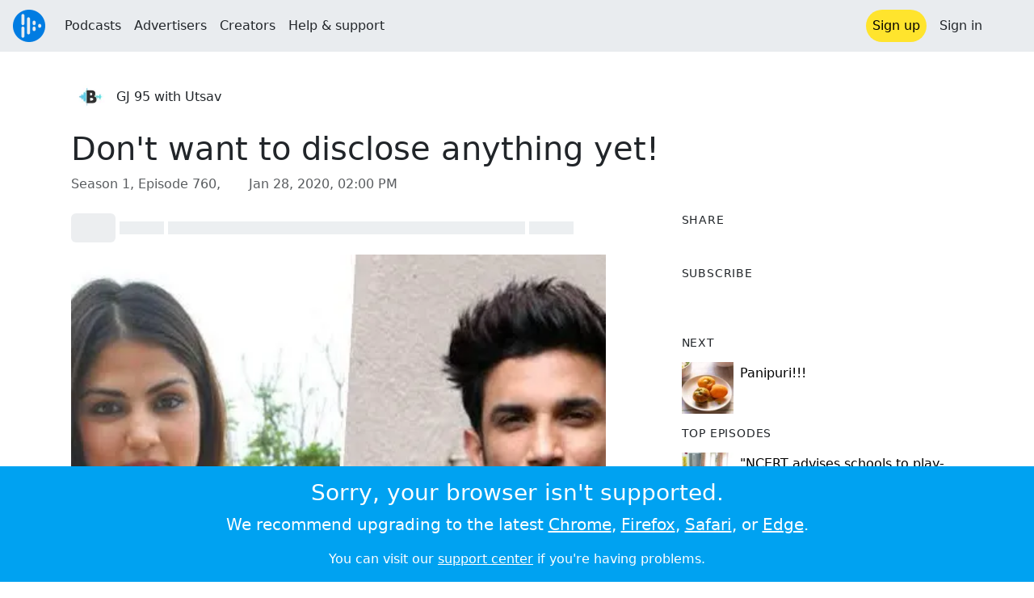

--- FILE ---
content_type: text/html; charset=utf-8
request_url: https://audioboom.com/posts/7489429-don-t-want-to-disclose-anything-yet?playlist_direction=forward
body_size: 7501
content:
<!DOCTYPE html>
<html lang="en" class="js-loading" data-cookie-replicas="[{&quot;type&quot;:&quot;essential&quot;,&quot;status&quot;:&quot;on&quot;},{&quot;type&quot;:&quot;statistics&quot;,&quot;status&quot;:&quot;on&quot;},{&quot;type&quot;:&quot;performance&quot;,&quot;status&quot;:&quot;on&quot;},{&quot;type&quot;:&quot;marketing&quot;,&quot;status&quot;:&quot;on&quot;}]" xmlns:og="http://opengraphprotocol.org/schema/">
  <head prefix="og: http://ogp.me/ns#">
  <meta charset="UTF-8">
  <title>GJ 95 with Utsav / Don&#39;t want to disclose anything yet!</title>
  
  <script nonce="9IbCwBIzeGnfir5wlopEkQ==">window.ABNREUM = {"init":{"distributed_tracing":{"enabled":false},"privacy":{"cookies_enabled":false}},"loader_config":{"accountID":"5202","trustKey":"5202","agentID":"186375","licenseKey":"8a803e7a5d","applicationID":"12190"},"info":{"beacon":"bam.nr-data.net","errorBeacon":"bam.nr-data.net","licenseKey":"8a803e7a5d","applicationID":"12190","sa":1,"transactionName":"dQ1bTBRdCQlURE5RFFILWmcFXgwVQhkSWA5B","queueTime":244,"applicationTime":43,"agent":""}}; window.ABNREUM.init.obfuscate=[{ regex: /([\w-]{16})[\w-]+/g, replacement: "$1***" }];</script>
  <link rel="stylesheet" href="/assets/packs/css/audioboom_core-6d56c8e7.css" data-turbo-track="reload" nonce="9IbCwBIzeGnfir5wlopEkQ==" />
<link rel="stylesheet" href="/assets/packs/css/audioboom_styles-552bf9df.css" data-turbo-track="reload" nonce="9IbCwBIzeGnfir5wlopEkQ==" />
  <meta name="csrf-param" content="authenticity_token" />
<meta name="csrf-token" content="3M0p6TWWalIAwhx8bpKnwY4LU5s8HxScq1YiVRR4odC9G7MjotyH8JYKQ7tmjUkdkVrIAA8SZE1TkELyf23E6w" />
  <meta name="action-cable-url" content="/.abcable/" />
  <meta name="csp-nonce" content="9IbCwBIzeGnfir5wlopEkQ==" />

  <link href="https://audioboom.com/search_description.xml" rel="search" title="Audioboom search" type="application/opensearchdescription+xml">
<meta content="Audioboom" name="application-name">
<link href="https://audioboom.com/" rel="home" title="Home">
<meta content="48950226243" property="fb:app_id">
<meta content="131487126953919" property="fb:pages">
<meta name="msapplication-TileColor" content="#603CBA">
<meta name="robots" content="max-image-preview:large">
<meta name="turnstile-key" content="0x4AAAAAAAYHJnclqmEvs42W">
<link rel="manifest" href="/site.webmanifest">

  <link rel="apple-touch-icon" sizes="180x180" href="/assets/icons/favicons/apple-touch-icon-3e8a9c1a.png">
<link rel="icon" type="image/png" sizes="32x32" href="/assets/icons/favicons/favicon-32x32-859b0e7a.png">
<link rel="icon" type="image/png" sizes="16x16" href="/assets/icons/favicons/favicon-16x16-6466a8df.png">
<link rel="mask-icon" href="/assets/icons/favicons/safari-pinned-tab-6ed2c570.svg" color="#007BE2">

  <meta content="Don&#39;t want to disclose anything yet: Rhea on relationship status with SushanT Singh Rajput." name="description">
  <meta content="width=device-width, initial-scale=1.0, minimum-scale=1.0, maximum-scale=1.0, user-scalable=0" name="viewport">
  <meta name="theme-color" content="#212529">

  <link rel="alternate" type="application/json+oembed" href="https://audioboom.com/publishing/oembed.json?url=https%3A%2F%2Faudioboom.com%2Fposts%2F7489429-don-t-want-to-disclose-anything-yet"><link rel="alternate" type="application/xml+oembed" href="https://audioboom.com/publishing/oembed.xml?url=https%3A%2F%2Faudioboom.com%2Fposts%2F7489429-don-t-want-to-disclose-anything-yet">

  <script data-turbo-track="reload" nonce="9IbCwBIzeGnfir5wlopEkQ==">(function(w){
  Object.assign(w, {"boo":{"ENVIRONMENT":"production","HOST":"https://audioboom.com","IMAGE_HOST":"https://audioboom.com","PACKS_URL":"/assets/packs/","gaConfig":{"ga4Profile":"G-TELH26LWRT","host":"audioboom.com"}},"SENTRY_RELEASE":{"id":"7682e2cf4a6320eadc4f4260f0ef8b56d2edd515"}});
  w.catchBootErrors=1;
  var oe=w.onerror;
  w.onerror=function(e){
    if (catchBootErrors) {
      catchBootErrors=0;
      var xhr = new XMLHttpRequest();
      xhr.open("POST", boo.HOST + "/chicken/bbq/scripterror", true);
      xhr.setRequestHeader("Content-Type", "application/x-www-form-urlencoded");
      xhr.send("message="+encodeURIComponent(e || "unknown"));
    }
    oe && oe(e)
  }
})(window);
</script>
<script src="/assets/packs/js/runtime-65cd9a2305f5c1ddad0e.js" data-turbo-track="reload" nonce="9IbCwBIzeGnfir5wlopEkQ==" defer="defer"></script>
<script src="/assets/packs/js/95-383b4ce2442353430a67.js" data-turbo-track="reload" nonce="9IbCwBIzeGnfir5wlopEkQ==" defer="defer"></script>
<script src="/assets/packs/js/5448-4fec9883811ac2693312.js" data-turbo-track="reload" nonce="9IbCwBIzeGnfir5wlopEkQ==" defer="defer"></script>
<script src="/assets/packs/js/application-6a2550c0dcc22a4be4e7.js" data-turbo-track="reload" nonce="9IbCwBIzeGnfir5wlopEkQ==" defer="defer"></script>
  <link rel="alternate" type="application/rss+xml" title="GJ 95 with Utsav" href="https://audioboom.com/channels/4933911.rss" /><link href="https://audioboom.com/posts/7489429-don-t-want-to-disclose-anything-yet" rel="canonical">
<meta content="Audioboom" property="og:site_name">
<meta content="article" property="og:type">
<meta content="Don&#39;t want to disclose anything yet!" property="og:title">
<meta content="Don&amp;#39;t want to disclose anything yet: Rhea on relationship status with SushanT Singh Rajput." property="og:description">
<meta content="https://audioboom.com/i/36020585" property="og:image">
<meta content="704" property="og:image:width">
<meta content="436" property="og:image:height">
<meta content="https://audioboom.com/posts/7489429-don-t-want-to-disclose-anything-yet" property="og:url">
<meta content="21184977" property="twitter:site:id">
<meta content="GJ 95 with Utsav" property="twitter:audio:artist_name">
<meta content="Don&amp;#39;t want to disclose anything yet: Rhea on relationship status with SushanT Singh Rajput." property="twitter:description">
<meta content="https://audioboom.com/posts/7489429-don-t-want-to-disclose-anything-yet.mp3" property="og:audio">
<meta content="Don&#39;t want to disclose anything yet!" property="og:audio:title">
<meta content="GJ 95 with Utsav" property="og:audio:artist">
<meta content="audio/mp3" property="og:audio:type">
<meta content="player" property="twitter:card">
<meta content="https://embeds.audioboom.com/posts/7489429-don-t-want-to-disclose-anything-yet/embed?link_color=55ACEE&amp;source=twitter_card&amp;utm_content=card&amp;utm_medium=social&amp;utm_source=twitter&amp;v=202301" property="twitter:player">
<meta content="480" property="twitter:player:width">
<meta content="95" property="twitter:player:height">

</head>

  <body class="" data-platform-params="{&quot;pl&quot;:2,&quot;pv&quot;:4}" data-page-tag="audio_clips/show" data-reporting-tags="{&quot;stream_id&quot;:4933911}" data-ga-vars="{&quot;ga4&quot;:{&quot;logged_in&quot;:&quot;0&quot;,&quot;page_type&quot;:&quot;audio_clips/show&quot;,&quot;is_https&quot;:&quot;1&quot;,&quot;clip_id&quot;:7489429,&quot;stream_id&quot;:4933911,&quot;category_id&quot;:240},&quot;actions&quot;:null}">
    <ab-redux style="display:none" translate="no">{"webUser":null}</ab-redux>    
    <div id="page-wrapper" class="viewport-filler">
      


      
      <div class="pos-rel public-ugc-pages-theme">
<div class="shared-header theme-styling-hook" style="z-index: 100">
<div class="navbar header-container navbar-light">
<div class="df d-md-none align-items-center w-100">
<div class="mra"><a href="/"><img alt="Audioboom logo" class="clefable-header-logo-image" style="width: auto;" src="/assets/white_typeface_and_logo_blue-2a1d64b9.png" /></a></div>
<div aria-controls="offcanvas-menu" aria-expanded="false" aria-haspopup="menu" aria-label="Toggle navigation" class="navbar-toggler pas me-1" data-bs-target="#offcanvas-menu" data-bs-toggle="offcanvas" role="button" style="line-height: 1">
<i class="fa-solid fa-bars"></i>
<span>Menu</span>
</div>
</div>
<nav aria-label="Main menu" class="d-none d-md-flex align-items-center w-100">
<a href="/"><img alt="Audioboom logo" class="clefable-header-logo-image" style="width: auto;" src="/assets/ab_logo_standard_icon_new80-770a1b7f.png" /></a>
<ul class="navbar-nav mra" style="flex-direction: row; align-items: center;">
<li class="nav-item">
<a class="text-nowrap nav-link" href="/podcasts">Podcasts</a>
</li>
<li class="nav-item">
<a class="text-nowrap nav-link" href="/advertisers">Advertisers</a>
</li>
<li class="nav-item">
<a class="text-nowrap nav-link" href="/hosting">Creators</a>
</li>
<li class="nav-item">
<a class="text-nowrap nav-link" data-turbo="false" href="https://audioboom.com/support">Help &amp; support</a>
</li>
</ul>
<ul class="navbar-nav flex-row align-items-center gap-1">
<li class="nav-item mrs">
<a class="nav-link nav-link--highlight-btn btn-brand-01" href="/signup?redirect=https%3A%2F%2Faudioboom.com%2Fposts%2F7489429-don-t-want-to-disclose-anything-yet%3Fplaylist_direction%3Dforward">
Sign up
</a>
</li>
<li class="nav-item">
<a class="nav-link" href="/login?redirect=https%3A%2F%2Faudioboom.com%2Fposts%2F7489429-don-t-want-to-disclose-anything-yet%3Fplaylist_direction%3Dforward">
Sign in
</a>
</li>

<li class="nav-item">
<a aria-label="Open search form" class="js-toggle-search-button nav-link mx-1" role="button">
<i aria-hidden="true" class="fa fa-magnifying-glass"></i>
</a>
</li>
</ul>
</nav>
</div>
<div class="pos-rel">
<ab-redux style="display:none" translate="no">{"flashNotices":[]}</ab-redux>
<ab-react data-react-class="FlashNotices" data-react-props="{&quot;flashStyle&quot;:&quot;toast&quot;}" data-react-redux="true" id="js-flash-container"><div class="toast-container boom-toast-container end-0 p-3">
</div>
</ab-react></div>

</div>
</div>
<div class="offcanvas offcanvas-end" id="offcanvas-menu" style="background: rgba(255,255,255,0.95)" tabindex="-1">
<a aria-disabled class="hidden" href="#"></a>
<div class="offcanvas-header">
<div class="w-100">
<div aria-label="Close" class="btn-close mla" data-bs-dismiss="offcanvas" role="button"></div>
<a href="https://audioboom.com/"><img class="clefable-header-logo-image m-0" src="/assets/ab_logo_black_icon_new80-4170ebee.png" />
</a></div>
</div>
<nav aria-label="Main menu" class="offcanvas-body suppress-underlines">
<div class="mbm"><a href="/podcasts">Podcasts</a></div>
<div class="mbm"><a href="/advertisers">Advertisers</a></div>
<div class="mbm"><a href="/hosting">Creators</a></div>
<div class="mbm"><a data-turbo="false" href="https://audioboom.com/support">Help &amp; support</a></div>
<div>
<a aria-label="Open search form" class="js-toggle-search-button" role="button">
<i aria-hidden="true" class="fa fa-magnifying-glass"></i>
Search podcasts
</a>
</div>
<div class="mvm dropdown-divider"></div>
<div class="mbm">
<a href="/signup?redirect=https%3A%2F%2Faudioboom.com%2Fposts%2F7489429-don-t-want-to-disclose-anything-yet%3Fplaylist_direction%3Dforward">Sign up</a>
</div>
<div class="mbm">
<a href="/login?redirect=https%3A%2F%2Faudioboom.com%2Fposts%2F7489429-don-t-want-to-disclose-anything-yet%3Fplaylist_direction%3Dforward">Sign in</a>
</div>
</nav>
</div>


      

      <div id="page" class="maybe-flex-column l-flex-aut">
          <div class="container maxwidth-xl px-3 px-md-4 px-lg-5">


<div class="mtl mbm">
  

  <div class="row justify-content-between align-items-center gy-4">
    <div class="col-auto">
      
  <div data-model-class="channel" data-model-id="4933911" data-model-name="GJ 95 with Utsav">
    <div class="df l-flex-centre-children-v">
      <a href="/channels/4933911-gj-95-with-utsav"><img title="GJ 95 with Utsav" alt="Podcast logo" srcset="https://audioboom.com/i/30662884/75x75/c 75w, https://audioboom.com/i/30662884/150x150/c 150w, https://audioboom.com/i/30662884/300x300/c 300w, https://audioboom.com/i/30662884/600x600/c 600w, https://audioboom.com/i/30662884/1400x1400/c 1400w" sizes="48px" style="background-color: #ffffff" class="js-img-bg ratio-square" src="https://audioboom.com/i/30662884/1400x1400/c" width="48" height="48" /></a>

      <div>
        <div class="pls">
          <a class="color-fade-link" href="https://audioboom.com/channels/4933911">GJ 95 with Utsav</a>
        </div>
      </div>
    </div>
</div>
    </div>

  </div>
</div>

<div class="mbl" data-model-class="audio_clip" data-model-id="7489429" data-model-name="Don&#39;t want to disclose anything yet!">
    


<div class="detail-page-content" id="audio_clip_7489429" role="main">



  <h1 class="text-break" dir="auto">Don&#39;t want to disclose anything yet!</h1>

  <div class="text-muted mbm">
    Season 1, Episode 760, &nbsp;<i class="far fa-calendar-days"></i> <span class="js-time" data-epochtime="1580220049" data-format="short_date_time">Jan 28, 2020, 02:00 PM</span>
  </div>


  <div class="detail-page-2col-grid mb-5">
    <div class="vstack gap-3">
      <div class="mts mbm">
          <ab-react data-react-class="V5DetailPagePlayer" data-react-props="{&quot;clips&quot;:[{&quot;author&quot;:&quot;GJ 95 with Utsav&quot;,&quot;clipId&quot;:7489429,&quot;clipURLPriorToLoading&quot;:&quot;https://dts.podtrac.com/redirect.mp3/audioboom.com/posts/7489429.mp3?modified=1580220056\u0026sid=4933911\u0026source=web&quot;,&quot;downloadURL&quot;:null,&quot;duration&quot;:77.6882,&quot;embedDisabled&quot;:false,&quot;seasonNumber&quot;:1,&quot;episodeNumber&quot;:760,&quot;formattedDescription&quot;:&quot;\u003cdiv\u003eDon&#39;t want to disclose anything yet: Rhea on relationship status with SushanT Singh Rajput.\u003c/div\u003e&quot;,&quot;image&quot;:{&quot;id&quot;:&quot;36020585&quot;,&quot;averageColor&quot;:&quot;#dbc88c&quot;,&quot;format&quot;:&quot;jpg&quot;},&quot;recordedAtTs&quot;:1580220049,&quot;staticLink&quot;:&quot;https://audioboom.com/posts/7489429&quot;,&quot;title&quot;:&quot;Don&#39;t want to disclose anything yet!&quot;}]}"><div style="height:2.2rem">
  <p class="placeholder-glow mbn">
    <span class="bg-dark-subtle placeholder col-1 btn bn"></span>
    <span class="bg-dark-subtle placeholder col-1"></span>
    <span class="bg-dark-subtle placeholder col-8"></span>
    <span class="bg-dark-subtle placeholder col-1"></span>
  </p>
</div>
</ab-react>
      </div>

      <img srcset="https://audioboom.com/i/36020585/75x75/c 75w, https://audioboom.com/i/36020585/150x150/c 150w, https://audioboom.com/i/36020585/300x300/c 300w, https://audioboom.com/i/36020585/600x600/c 600w, https://audioboom.com/i/36020585/1400x1400/c 1400w" sizes="(max-width: 750px) 95vw, 635px" style="background-color: #dbc88c" class="js-img-bg ratio-square w-100" src="https://audioboom.com/i/36020585/1400x1400/c" />

      
  <div class="d-flex flex-wrap justify-content-center">
    <div class="btn-group btn-group-sm">
        <a class="btn btn-light icon-link" target="_blank" rel="noopener" data-track-link-click="{&quot;category&quot;:&quot;outgoing web link&quot;,&quot;action&quot;:&quot;episode detail page&quot;,&quot;label&quot;:&quot;headliner&quot;}" href="https://api.headliner.app/api/v1/url-generator/audio-wizard/redirect?audioUrl=https%3A%2F%2Faudioboom.com%2Fposts%2F7489429-don-t-want-to-disclose-anything-yet.mp3&amp;clipTitle=Don%27t+want+to+disclose+anything+yet%21&amp;imageUrl=https%3A%2F%2Faudioboom.com%2Fi%2F36020585&amp;widgetKey=TLsSRk24ZwjnrNZXEaNX5pebt">
          <i class="d-none d-sm-inline-block fa-light fa-film"></i><span>Headliner</span>
</a>        <button data-bs-toggle="collapse" data-bs-target="#collapseOne" class="btn btn-light icon-link">
          <i class="d-none d-sm-inline-block fa-light fa-code"></i><span>Embed</span>
        </button>
    </div>
  </div>

  <div class="collapse" id="collapseOne">
    <div class="of-aut">
      <div class="l-flex">
<label class="form-label" for="episode_embedcode">
Embed code
</label>
<a class="emphasis mla text-decoration-none" href="/publishing/embed_editor/posts/7489429" rel="nofollow">
See more options
<i class="fa fa-angles-right"></i>
</a>
</div>
<div class="input-group">
<input class="form-control js-autoselect" id="episode_embedcode" readonly value="&lt;iframe width=&quot;100%&quot; height=&quot;95&quot; src=&quot;https://embeds.audioboom.com/posts/7489429/embed?v=202301&quot; style=&quot;background-color: transparent; display: block; padding: 0; width: 100%&quot; frameborder=&quot;0&quot; allowtransparency=&quot;allowtransparency&quot; scrolling=&quot;no&quot; title=&quot;Audioboom player&quot; allow=&quot;autoplay&quot; sandbox=&quot;allow-downloads allow-forms allow-popups allow-same-origin allow-scripts allow-storage-access-by-user-activation allow-top-navigation-by-user-activation&quot;&gt;&lt;/iframe&gt;">
<button class="btn btn-outline-secondary" data-js-copy-to-clipboard="&lt;iframe width=&quot;100%&quot; height=&quot;95&quot; src=&quot;https://embeds.audioboom.com/posts/7489429/embed?v=202301&quot; style=&quot;background-color: transparent; display: block; padding: 0; width: 100%&quot; frameborder=&quot;0&quot; allowtransparency=&quot;allowtransparency&quot; scrolling=&quot;no&quot; title=&quot;Audioboom player&quot; allow=&quot;autoplay&quot; sandbox=&quot;allow-downloads allow-forms allow-popups allow-same-origin allow-scripts allow-storage-access-by-user-activation allow-top-navigation-by-user-activation&quot;&gt;&lt;/iframe&gt;">
<i class="fa fa-clipboard"></i>
</button>
</div>


    </div>
  </div>


        <div class="d-lg-none">
            <div class="card c-card--minimal">
    <div class="card-header">
      <h6 class="card-title mbn">
Share
</h6>

    </div>
    <div class="card-body">
      <div class="d-flex js-social-sharing-buttons gap-2" data-url="https://audioboom.com/posts/7489429-don-t-want-to-disclose-anything-yet">
        <a class="btn icon-link man pan" title="Share to Facebook" href="https://www.facebook.com/sharer/sharer.php?u=https%3A%2F%2Faudioboom.com%2Fposts%2F7489429-don-t-want-to-disclose-anything-yet%3Futm_source%3Dfacebook%26utm_medium%3Dsocial%26utm_content%3Dretweet%26utm_campaign%3Ddetailpage" data-popup="facebook;width=626,height=436" data-name="facebook">
          <i class="fa-xl fa-brands fa-square-facebook"></i><span class="hidden-inline-text">Facebook</span>
</a>        <a class="btn icon-link man pan" title="Share to X" href="https://twitter.com/share?lang=en&amp;text=Don%27t+want+to+disclose+anything+yet%21&amp;url=https%3A%2F%2Faudioboom.com%2Fposts%2F7489429-don-t-want-to-disclose-anything-yet%3Futm_source%3Dtwitter%26utm_medium%3Dsocial%26utm_content%3Dretweet%26utm_campaign%3Ddetailpage&amp;via=Audioboom" data-popup="twitter;width=550,height=420" data-name="twitter">
          <i class="fa-xl fa-brands fa-square-x-twitter"></i><span class="hidden-inline-text">X</span>
</a>      </div>
    </div>
  </div>

        </div>

        <div class="d-lg-none">
            <div class="card c-card--minimal">
    <div class="card-header">
      <h6 class="card-title mbn">
Subscribe
</h6>

    </div>
    <div class="card-body">
      <ab-react data-react-class="ServiceList" data-react-props="{&quot;services&quot;:[{&quot;name&quot;:&quot;apple_podcasts&quot;,&quot;url&quot;:&quot;pcast://audioboom.com/channels/4933911.rss&quot;,&quot;label&quot;:&quot;Apple Podcasts&quot;},{&quot;name&quot;:&quot;rss&quot;,&quot;url&quot;:&quot;https://audioboom.com/channels/4933911.rss&quot;,&quot;label&quot;:&quot;RSS&quot;}],&quot;podcastName&quot;:&quot;GJ 95 with Utsav&quot;}"><div style="height: 38px"></div></ab-react>
    </div>
  </div>

        </div>

        <div class="text-break user-html-content-container pos-rel"><div>Don't want to disclose anything yet: Rhea on relationship status with SushanT Singh Rajput.</div></div>
    </div> <!-- end main col -->

    <div class="vstack gap-3">
        <div class="d-none d-lg-block">
            <div class="card c-card--minimal">
    <div class="card-header">
      <h6 class="card-title mbn">
Share
</h6>

    </div>
    <div class="card-body">
      <div class="d-flex js-social-sharing-buttons gap-2" data-url="https://audioboom.com/posts/7489429-don-t-want-to-disclose-anything-yet">
        <a class="btn icon-link man pan" title="Share to Facebook" href="https://www.facebook.com/sharer/sharer.php?u=https%3A%2F%2Faudioboom.com%2Fposts%2F7489429-don-t-want-to-disclose-anything-yet%3Futm_source%3Dfacebook%26utm_medium%3Dsocial%26utm_content%3Dretweet%26utm_campaign%3Ddetailpage" data-popup="facebook;width=626,height=436" data-name="facebook">
          <i class="fa-xl fa-brands fa-square-facebook"></i><span class="hidden-inline-text">Facebook</span>
</a>        <a class="btn icon-link man pan" title="Share to X" href="https://twitter.com/share?lang=en&amp;text=Don%27t+want+to+disclose+anything+yet%21&amp;url=https%3A%2F%2Faudioboom.com%2Fposts%2F7489429-don-t-want-to-disclose-anything-yet%3Futm_source%3Dtwitter%26utm_medium%3Dsocial%26utm_content%3Dretweet%26utm_campaign%3Ddetailpage&amp;via=Audioboom" data-popup="twitter;width=550,height=420" data-name="twitter">
          <i class="fa-xl fa-brands fa-square-x-twitter"></i><span class="hidden-inline-text">X</span>
</a>      </div>
    </div>
  </div>

        </div>

        <div class="d-none d-lg-block">
            <div class="card c-card--minimal">
    <div class="card-header">
      <h6 class="card-title mbn">
Subscribe
</h6>

    </div>
    <div class="card-body">
      <ab-react data-react-class="ServiceList" data-react-props="{&quot;services&quot;:[{&quot;name&quot;:&quot;apple_podcasts&quot;,&quot;url&quot;:&quot;pcast://audioboom.com/channels/4933911.rss&quot;,&quot;label&quot;:&quot;Apple Podcasts&quot;},{&quot;name&quot;:&quot;rss&quot;,&quot;url&quot;:&quot;https://audioboom.com/channels/4933911.rss&quot;,&quot;label&quot;:&quot;RSS&quot;}],&quot;podcastName&quot;:&quot;GJ 95 with Utsav&quot;}"><div style="height: 38px"></div></ab-react>
    </div>
  </div>

        </div>



        <div class="card c-card--minimal" style="" data-track-link-click="{&quot;category&quot;:&quot;internal link&quot;,&quot;action&quot;:&quot;/boos/detail_page sidebar&quot;,&quot;label&quot;:&quot;next post&quot;}">
          <div class="card-header">
<h6 class="card-title mbn">
Next
</h6>

</div>
<div class="card-body l-flex">
<a class="mrs" href="https://audioboom.com/posts/7489436-panipuri?playlist_direction=forward"><img srcset="https://audioboom.com/i/36020634/75x75/c 75w, https://audioboom.com/i/36020634/150x150/c 150w, https://audioboom.com/i/36020634/300x300/c 300w, https://audioboom.com/i/36020634/600x600/c 600w, https://audioboom.com/i/36020634/1400x1400/c 1400w" sizes="64px" style="background-color: #8b6757" class="js-img-bg ratio-square" src="https://audioboom.com/i/36020634/1400x1400/c" width="64" height="64" />
</a><h6 class="my-1 fw-normal">
<a class="text-decoration-none" href="https://audioboom.com/posts/7489436-panipuri?playlist_direction=forward">Panipuri!!!</a>
</h6>
</div>

</div>
        <div class="card c-card--minimal" style="" data-track-link-click="{&quot;category&quot;:&quot;internal link&quot;,&quot;action&quot;:&quot;/boos/detail_page sidebar&quot;,&quot;label&quot;:&quot;channel posts&quot;}">
          <div class="card-header">
            <h6 class="card-title mbn">
Top episodes
</h6>

          </div>
          <div class="card-body">
            <div class="vstack gap-3">
<div class="df">
<a class="mrs" href="/posts/7392620-ncert-advises-schools-to-play-age-appropriate-songs-during-l"><img srcset="https://audioboom.com/i/35521799/75x75/c 75w, https://audioboom.com/i/35521799/150x150/c 150w, https://audioboom.com/i/35521799/300x300/c 300w, https://audioboom.com/i/35521799/600x600/c 600w, https://audioboom.com/i/35521799/1400x1400/c 1400w" sizes="64px" style="background-color: #554751" class="js-img-bg ratio-square" src="https://audioboom.com/i/35521799/1400x1400/c" width="64" height="64" />
</a><div class="flex-grow-1 of-hid">
<h6 class="my-1 fw-normal">
<a class="text-decoration-none" href="/posts/7392620-ncert-advises-schools-to-play-age-appropriate-songs-during-l">&quot;NCERT advises schools to play-age appropriate songs during l .. &quot;</a>
</h6>
<div class="f7 fw-light" style="line-height: normal">
<span>
by
</span>
<span>
<a class="text-decoration-none" href="https://audioboom.com/channels/4933911-gj-95-with-utsav">GJ 95 with Utsav</a>
</span>
</div>
</div>
</div>
<div class="df">
<a class="mrs" href="/posts/7047423-bollywood-garba"><img srcset="https://audioboom.com/i/33710243/75x75/c 75w, https://audioboom.com/i/33710243/150x150/c 150w, https://audioboom.com/i/33710243/300x300/c 300w, https://audioboom.com/i/33710243/600x600/c 600w, https://audioboom.com/i/33710243/1400x1400/c 1400w" sizes="64px" style="background-color: #c4aa72" class="js-img-bg ratio-square" src="https://audioboom.com/i/33710243/1400x1400/c" width="64" height="64" />
</a><div class="flex-grow-1 of-hid">
<h6 class="my-1 fw-normal">
<a class="text-decoration-none" href="/posts/7047423-bollywood-garba">BOLLYWOOD GARBA</a>
</h6>
<div class="f7 fw-light" style="line-height: normal">
<span>
by
</span>
<span>
<a class="text-decoration-none" href="https://audioboom.com/channels/4933911-gj-95-with-utsav">GJ 95 with Utsav</a>
</span>
</div>
</div>
</div>
<div class="df">
<a class="mrs" href="/posts/7423127-pubg-player-soul-mortal"><img srcset="https://audioboom.com/i/35678192/75x75/c 75w, https://audioboom.com/i/35678192/150x150/c 150w, https://audioboom.com/i/35678192/300x300/c 300w, https://audioboom.com/i/35678192/600x600/c 600w, https://audioboom.com/i/35678192/1400x1400/c 1400w" sizes="64px" style="background-color: #e2d1bb" class="js-img-bg ratio-square" src="https://audioboom.com/i/35678192/1400x1400/c" width="64" height="64" />
</a><div class="flex-grow-1 of-hid">
<h6 class="my-1 fw-normal">
<a class="text-decoration-none" href="/posts/7423127-pubg-player-soul-mortal">PUBG Player &#39;Soul Mortal&#39;</a>
</h6>
<div class="f7 fw-light" style="line-height: normal">
<span>
by
</span>
<span>
<a class="text-decoration-none" href="https://audioboom.com/channels/4933911-gj-95-with-utsav">GJ 95 with Utsav</a>
</span>
</div>
</div>
</div>
</div>

          </div>
</div>

      <div class="card c-card--minimal">
        <div class="card-body">
          <ul class="list-unstyled lh-list border-top ptm">
            <li>
              <a class="btn btn-sm text-muted text-decoration-none" data-turbo-frame="shared-modal" rel="nofollow" href="/posts/7489429/complaints/new">
                <i class="fa fa-circle-exclamation"></i>&nbsp;
                <span>Report this episode</span>
</a>            </li>
              <li>
                <a href="https://audioboom.com/posts/7489429-don-t-want-to-disclose-anything-yet.mp3?download=1" download="don-t-want-to-disclose-anything-yet.mp3" data-turbo="false" class="js-download btn btn-sm text-muted text-decoration-none" rel="nofollow">
                  <i class="far fa-arrow-circle-down"></i>&nbsp;
                  <span>Download audio</span>
</a>              </li>
              <li>
                <a rel="nofollow" data-track-link-click="{&quot;category&quot;:&quot;internal link&quot;,&quot;action&quot;:&quot;action_button_row&quot;,&quot;label&quot;:&quot;qr-code&quot;}" class="btn btn-sm text-muted text-decoration-none" href="/publishing/qrcode/episodes/7489429-don-t-want-to-disclose-anything-yet">
                  <i class="fa fa-qrcode"></i>&nbsp;
                  <span>QRCode</span>
</a>              </li>
          </ul>
        </div>
      </div>
    </div>
  </div>
</div>

</div></div>
      </div>

        <footer class="qa-page-footer clefable-footer pal suppress-underlines">
<div class="container mw7">
<div class="footer-content-wrapper footer-links mt-md-3 mbl">
<section class="fcw__big fs-5 fw-bold">
<a href="/hosting">For podcasters</a>
<a href="/advertisers">For advertisers</a>
<a href="/podcasts">For listeners</a>
</section>
<section class="fcw__right">
<div class="fcw__col fs-6">
<a href="/about/us">About us</a>
<a target="_blank" rel="noopener" class="text-nowrap" href="https://audioboom.com/support">Help &amp; feedback</a>
<a class="text-nowrap" href="https://status.audioboom.com">Service status</a>
</div>
<div class="fcw__col fs-6">
<a href="https://audioboom.medium.com">Blog</a>
<a href="https://audioboomplc.com">Investors</a>
<a class="text-nowrap" href="https://audioboomplc.com/strategic-review/">Strategic review</a>
</div>
<div class="fcw__col fs-6">
<a class="text-nowrap" href="/about/terms">Terms &amp; conditions</a>
<a href="/about/privacy">Privacy policy</a>
<a href="/about/cookies">Cookie policy</a>
</div>
</section>
</div>
<!-- / copyright symbol is weird size in normal font -->
<div class="verdana-font fs-7 text-white op-50 tc">
&copy; 2026 Audioboom
</div>
</div>
</footer>


    </div>
    <div class="modal fade" data-controller="modal" role="dialog" tabindex="-1">
<turbo-frame id="shared-modal"><div class="modal-dialog">
<div class="modal-content">
<div class="modal-header">

<button aria-label="Close" class="btn-close" data-bs-dismiss="modal" type="button"></button>
</div>
<div class="modal-body">

</div>
</div>
</div>
</turbo-frame></div>

    <noscript>
  <div class="bg-primary sticky-bottom">
    <div class="text-white mw8 center p-3 tc">
      <h3>This site uses Javascript</h3>
      <p class="lead">Please <a class="text-white" href="http://www.enable-javascript.com">enable it</a> in your browser's preferences.</p>
      <p>You can visit our <a target="_blank" rel="noopener" class="text-white" href="https://audioboom.com/support">support center</a> if you're having problems.</p>
    </div>
  </div>
</noscript>
<div id="fallback-error-message" class=" db sticky-bottom">
  <div class="bg-primary pos-rel">
    <div class="text-white mw8 center p-3 tc">
      <div class="reason-message" id="unsupported-browser">
        <h3>Sorry, your browser isn't supported.</h3>
        <p class="lead">We recommend upgrading to the latest
          <a href="https://google.com/chrome" target="_blank" class="text-white" rel="noopener">Chrome</a>,
          <a href="https://firefox.com" target="_blank" class="text-white" rel="noopener">Firefox</a>,
          <a href="https://apple.com/safari" target="_blank" class="text-white" rel="noopener">Safari</a>, or
          <a href="https://www.microsoft.com/windows/microsoft-edge" target="_blank" class="text-white" rel="noopener">Edge</a>.
        </p>
      </div>
      <div class="reason-message" id="load-failed" style="display: none">
        <h3 class="fa-spacer">
          Page load failed
          <i class="fa fa-plug mlm"></i>
        </h3>
        <p class="lead">Please check your internet connection and refresh the page. You might also try disabling any ad blockers.</p>
      </div>
      <p class="mb-0">You can visit our <a target="_blank" rel="noopener" class="text-white" href="https://audioboom.com/support">support center</a> if you're having problems.</p>
    </div>
  </div>
</div>

<script nonce="9IbCwBIzeGnfir5wlopEkQ==" data-turbo-eval="false">
//<![CDATA[
  var originalOnError = window.onerror;
  window.onerror = function(e) {
    var errorStr='unknown';
    try { errorStr=String(e).substring(0,500); console.error(e); } catch(e){};
    document.getElementById("fallback-error-message").style.display = "block";
    var xhr = new XMLHttpRequest();
    var url = "https://audioboom.com/chicken/bbq/UnsupportedBrowser";
    xhr.open("POST", url, true);
    xhr.setRequestHeader("Content-type", "application/x-www-form-urlencoded");
    xhr.send("value=" + encodeURIComponent(navigator.userAgent) + "&jserr=" + encodeURIComponent(errorStr));
    return true;
  }
//]]>
</script>
<script nonce="9IbCwBIzeGnfir5wlopEkQ==" data-turbo-eval="false">
//<![CDATA[
  class BrowserSupport {
    static foo = 1;
    bar = null;
    #baz = 1;
    async func() { this.bar ??= 1; await 1; #baz in this; const y = {}.x?.y }
    #priv() {};
  }
  window.onerror = originalOnError;
//]]>
</script>

</body></html>